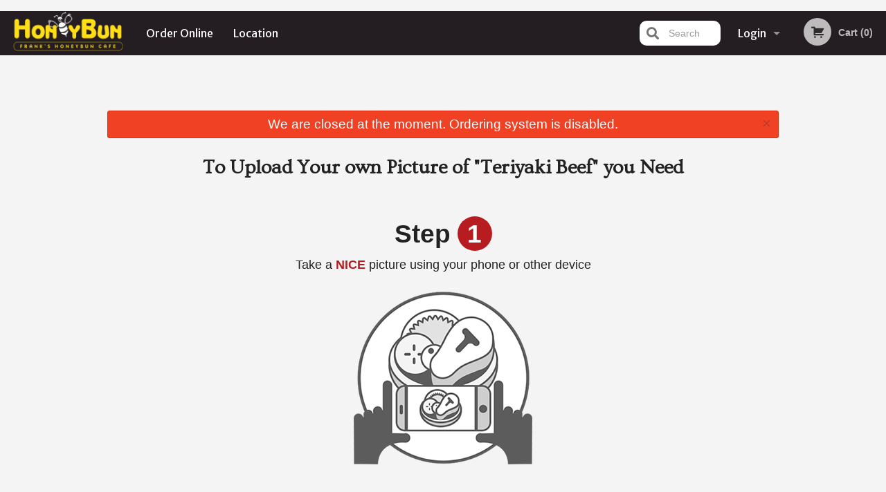

--- FILE ---
content_type: text/html; charset=UTF-8
request_url: https://frankshoneybuncafe.com/upload_photos/teriyaki-beef/
body_size: 6841
content:
<!DOCTYPE html>
<!--[if IE 9]><html class="lt-ie10" lang="en" > <![endif]--><html class="no-js" lang="en">
<head> <meta charset="utf-8"><script>(function(w,d,s,l,i){w[l]=w[l]||[];w[l].push({'gtm.start':
	new Date().getTime(),event:'gtm.js'});var f=d.getElementsByTagName(s)[0],
	j=d.createElement(s),dl=l!='dataLayer'?'&l='+l:'';j.async=true;j.src=
	'https://www.googletagmanager.com/gtm.js?id='+i+dl;f.parentNode.insertBefore(j,f);
	})(window,document,'script','dataLayer','GTM-K7QZ2VF');</script><meta name="viewport" content="width=device-width, minimum-scale=1, maximum-scale=1, initial-scale=1, user-scalable=no"> <meta name="description" content="Beef, fried bell peppers, and onions served with teriyaki sauce.. Order online for delivery or pick up at Frank's Honeybun Cafe. We serve traditional style breakfast and fusion Chinese food for lunch. Try our Omelette, Crispy Spring Rolls, or Frank's Wonton Soup. We are located at 605 Yates St, Victoria, BC."> <meta name="robots" content="all,index,follow"> <meta name="copyright" content="DI develop All rights reserved."> <title>Upload a photo for Teriyaki Beef | Frank's Honeybun Cafe </title> <link href="https://www.google.com/maps/place/Frank's+Honeybun+Cafe/@48.426444,-123.3692863,17z/data=!3m1!4b1!4m5!3m4!1s0x0:0x1f960122aab6fa89!8m2!3d48.426444!4d-123.3670976" rel="publisher"> <link id="favicon-link" rel="icon" href="https://cdn3.didevelop.com/public/logos/b81243e4b602a988ae140873a5c43c75.png" type="image/x-icon"> <link rel="shortcut icon" href="https://cdn3.didevelop.com/public/logos/b81243e4b602a988ae140873a5c43c75.png" type="image/x-icon"> <link id="main_css" rel="stylesheet" href="https://frankshoneybuncafe.com/css/themes/black_header_2_static_style.css?v=121649837892"><script src="//cdn.didevelop.com/js/vendor/modernizr.js"></script><script src="//ajax.googleapis.com/ajax/libs/jquery/2.2.2/jquery.min.js"></script><script src="//cdn.didevelop.com/js/foundation.min.js?v=7"></script><script src="//cdn.didevelop.com/js/jquery.raty.min.js"></script><script src="//cdn.didevelop.com/js/foundation-datepicker.min.js"></script><script src="//cdn.didevelop.com/js/foundation_datepicker_locales/foundation-datepicker.en.js"></script><script src="//cdn.didevelop.com/js/jquery.animateNumber.min.js"></script><script src="//code.jquery.com/ui/1.12.1/jquery-ui.min.js"></script><script src="//cdn.didevelop.com/js/jquery.ui.touch-punch.min.js"></script><script src="//cdn.jsdelivr.net/npm/slick-carousel@1.8.1/slick/slick.min.js"></script><script src="//cdn.didevelop.com/js/moment.js"></script><script src="//cdn.didevelop.com/js/common.min.js?v=2024-08-01"></script><script src="https://www.google.com/recaptcha/enterprise.js?render=6LfPTFIiAAAAAHwPeVP_ahfD9dFYAsySELKIu7Dd"></script><meta name="google-site-verification" content="8EP1CbsZ1DpCkRvAD8sfN9Nj0kVefxVFxMuHXd1pP-s">	<style>
		.grecaptcha-badge { visibility: hidden; }
	</style><script>
        window.baseUrl = `/`
    </script><style>
        #section_index .main-section .all_products.categories img {
            width: 100% !important;
        }
    </style> <style>
        .system-alert_wrap .close{
            color: #fff;
            font-size: 18px;
            opacity: unset;
            position: relative;
        }
        .system-alert_wrap .a {
            opacity: unset;
        }

        .system-alert_wrap .alert-box {
            margin-bottom: 0 !important;
        }
    </style> <style>
            .show_for_apps {
                display: none !important;
            }
            .show_for_ios {
                display: none !important;
            }
            .show_for_web {
                display: block !important;
            }
        </style> </head> <body id="section_upload_photos" class="											current_language_en" itemscope itemtype="http://schema.org/Restaurant" data-langlink=""> <noscript><iframe src="https://www.googletagmanager.com/ns.html?id=GTM-K7QZ2VF" height="0" width="0" style="display:none;visibility:hidden"></iframe></noscript><div class="inner-wrap"><img itemprop="logo" id="meta_logo" src="https://cdn3.didevelop.com/public/logos/aceac3309647b38c5a3a167b4bb76ca2.png" alt="Frank's Honeybun Cafe "> <meta itemprop="sameAs" content="https://www.google.com/maps/place/Frank's+Honeybun+Cafe/@48.426444,-123.3692863,17z/data=!3m1!4b1!4m5!3m4!1s0x0:0x1f960122aab6fa89!8m2!3d48.426444!4d-123.3670976"> <meta itemprop="priceRange" content="$$"> <meta itemprop="url" content="https://frankshoneybuncafe.com"> <meta itemprop="name" content="Frank's Honeybun Cafe "> <meta itemprop="legalName" content="Frank's Honeybun Cafe "> <meta itemprop="paymentAccepted" content="Cash, Credit/Debit in person, Credit / Debit Card Online"> <meta itemprop="telephone" content="250-383-3231"> <meta itemprop="servesCuisine" content="Breakfast, Chinese Cuisine"> <meta itemprop="menu" content="https://frankshoneybuncafe.com/menu/"> <meta itemprop="currenciesAccepted" content="CAD"><div itemprop="geo" itemscope itemtype="http://schema.org/GeoCoordinates"><meta itemprop="latitude" content="48.4264"> <meta itemprop="longitude" content="-123.367"></div><meta itemprop="openingHours" content="Mo 08:00-17:00"> <meta itemprop="openingHours" content="Tu 08:00-17:00"> <meta itemprop="openingHours" content="We 08:00-17:00"> <meta itemprop="openingHours" content="Th 08:00-17:00"> <meta itemprop="openingHours" content="Fr 08:00-17:00"> <meta itemprop="openingHours" content="Sa 09:00-17:00"> <meta itemprop="openingHours" content="Su 09:00-17:00"><div itemprop="potentialAction" itemscope itemtype="http://schema.org/OrderAction"><div itemprop="target" itemscope itemtype="http://schema.org/EntryPoint"><meta itemprop="url" content="https://frankshoneybuncafe.com"> <meta itemprop="actionPlatform" content="http://schema.org/DesktopWebPlatform"> <meta itemprop="actionPlatform" content="http://schema.org/MobileWebPlatform"> <meta itemprop="inLanguage" content="en"></div><meta itemprop="deliveryMethod" content="http://purl.org/goodrelations/v1#DeliveryModePickUp"></div><div class="sticky"><nav class="top-bar hide_for_ios_v2" data-topbar role="navigation"><ul class="title-area logo-wrapper"> <li class="name apps_header_logo"> <a class="" id="main_logo" target="_self" href="/"> <img id="logo-on-black-img" alt="Frank's Honeybun Cafe  logo" src="https://cdn3.didevelop.com/public/logos/148a808fb976b9e547cbc4a6b2baf67e.png?v=1649837892"> </a> </li> <li class="show-for-small-up hide-for-large-up" id="mobile_search_wrap"><div id="mobile_search"><button id="show_mobile_search" class="apps_header_search"> <i class="fa fa-search" aria-hidden="true"></i> </button> <form method="get" action="/search/"> <button type="submit" id="submit_mobile_search"> <i class="fa fa-search" aria-hidden="true"></i> </button> <button type="button" id="hide_mobile_search"> <i class="fas fa-times-circle" aria-hidden="true"></i> </button><div><input name="search" placeholder="Search" value="" id="search697ebfef15b6f" type="text"> <span class="form_note"></span></div></form></div></li> <li id="cart_link_mobile" class="show-for-small-up hide-for-large-up hide"> <a rel="nofollow" href="/cart/"> <i class="fa fa-shopping-cart"></i> ( <span id="total_cart_items--small" class="apps_link"> 0 </span> ) </a> </li> <li class="apps_header_nav toggle-topbar menu-icon"> <a href="#"> <span></span> </a> </li> </ul><div class="top-bar-section"><ul class="left"> <li class=""> <a class="apps_link" href="/"> Order Online </a> </li> <li class=""> <a class="apps_link" id="location_page_link" itemprop="hasMap" href="/location/"> Location </a> </li> </ul> <ul class="right"> <li class="hide-for-small-only hide-for-medium-only has-dropdown "> <a class="apps_link" href="/login/"> Login </a> <ul class="dropdown"> <li class=""> <a class="apps_link" href="/registration/"> Registration </a> </li> </ul> </li> <li class="hide-for-large-up "> <a class="apps_link" href="/login/"> Login </a> </li> <li class="hide-for-large-up "> <a class="apps_link" href="/registration/"> Registration </a> </li> <li class="divider"> <li class="has-form"> <a id="cart_qtty" class="button hidden apps_link" rel="nofollow" href="/cart/"> <i class="fi-shopping-cart"></i> Cart (<span id="total_cart_items" class="apps_link">0</span>) </a> <span id="empty_cart" class="button disabled  apps_link"> <i class="fi-shopping-cart"></i> Cart (0) </span> </li> </ul><div id="search"><div id="show_search"><i class="fa fa-search" aria-hidden="true"></i>&nbsp; &nbsp; &nbsp; &nbsp; Search</div><form itemprop="potentialAction" itemscope itemtype="http://schema.org/SearchAction" method="get" action="/search/"> <meta itemprop="target" content="https://frankshoneybuncafe.com/search/?search={search}"><div><input name="search" placeholder="Search" value="" id="search697ebfef15be0" type="text" itemprop="query-input" required="required"> <span class="form_note"></span></div><button type="submit" id="submit_search"> <i class="fa fa-search" aria-hidden="true"></i> </button> <button type="button" id="hide_search"> <i class="fa fa-times" aria-hidden="true"></i> Close </button> </form></div><i class="clear"></i></div></nav></div><span class="system-alert_wrap show_for_ios"> <span data-alert class="alert-box alert"><a href="#" class="close system-alert_wrap__error">We are closed at the moment. Ordering system is disabled.</a></span> </span><div class="main-section" role="main"><div class="row"><div class="large-12 
				columns main_content" data-equalizer-watch="main_content"><div data-alert class="alert-box alert radius show_for_web">We are closed at the moment. Ordering system is disabled.<a href="#" class="close">&times;</a></div><div class="row"><div class="small-12 text-center columns"><h1> To Upload Your own Picture of <b>"Teriyaki Beef"</b> you Need </h1> <h2> Step <span>1</span> </h2><p>Take a<span> NICE </span>picture using your phone or other device</p><img src="/img/take_a_picture_icon.png"></div><div class="small-12 medium-6 large-6 text-center columns"><h5> We <span>LOVE</span> photos like these <i class="fi-check" style="color: green;"> </i></h5> <img src="/img/good_picture1.png"><br><br><img src="/img/good_picture2.png"></div><div class="small-12 medium-6 large-6 text-center columns"><h5 class="text-center"> We <span>AVOID</span> photos like these <i class="fi-x" style="color: red;"> </i></h5> <img src="/img/bad_picture1.png"><br><br><img src="/img/bad_picture2.png"></div></div><div class="row"><div class="small-12 text-center columns"><h2> Step <span>2</span> </h2><p>Upload photo for<b> "Teriyaki Beef"</b></p><img src="/img/upload_icon.png"></div></div><div class="row"><form method="post" enctype="multipart/form-data" id="image_upload_form" class="medium-4 medium-centered columns"><div class="hide file"><input name="file" value="" id="hidden_file_input" type="file" accept=".jpg,.jpeg,.png,.pdf,.psd,.tif,.eps" required="required"> <span class="form_note"></span></div><div class="hidden"><input name="product_id" value="187510" id="product_id697ebfef15ca9" type="hidden"> <span class="form_note"></span></div><div><label for="credit_to697ebfef15ced">Credit to (Optional): <input name="credit_to" placeholder="James R or James Robson" value="" id="credit_to697ebfef15ced" type="text"></label> <span class="form_note"></span></div><button id="upload_photo" type="button">Upload</button> </form></div></div></div></div><a class="exit-off-canvas"></a></div><footer class="footer"><div class="row"><div class="small-12 medium-6 large-5 columns"><div class="footer_site_name"><h1> <a href="/" title="Order Online"> Frank's Honeybun Cafe </a> </h1><div id="footer_review" itemprop="aggregateRating" itemscope itemtype="http://schema.org/AggregateRating"><a href="/reviews/" title="Reviews of Frank" s honeybun cafe> <span itemprop="itemReviewed" itemscope itemtype="http://schema.org/Restaurant"> <meta itemprop="name" content="Frank's Honeybun Cafe "> <meta itemprop="image" content="https://cdn3.didevelop.com/public/logos/aceac3309647b38c5a3a167b4bb76ca2.png"> <meta itemprop="servesCuisine" content="Breakfast, Chinese Cuisine"> <meta itemprop="priceRange" content="$$"> <meta itemprop="telephone" content="250-383-3231"><div itemprop="address" itemscope itemtype="http://schema.org/PostalAddress"><meta itemprop="streetAddress" content=""> <meta itemprop="addressCountry" content=""> <meta itemprop="addressLocality" content=""></div></span> <i class="rate_star yellow fi-star"></i><i class="rate_star yellow fi-star"></i><i class="rate_star yellow fi-star"></i><i class="rate_star yellow fi-star"></i><i class="rate_star yellow fi-star"></i> <meta itemprop="ratingValue" content="5"> <span id="tot_reviews"> (<span itemprop="reviewCount">16</span> reviews) </span> </a></div><p id="serving_cusines">Serving: Breakfast, Chinese Cuisine</p></div><div id="footer_social_links" class="hide_for_webview"><a href="https://www.google.com/maps/place/Frank's+Honeybun+Cafe/@48.426444,-123.3692863,17z/data=!3m1!4b1!4m5!3m4!1s0x0:0x1f960122aab6fa89!8m2!3d48.426444!4d-123.3670976" rel="publisher" target="_blank"> <img src="//ssl.gstatic.com/images/icons/gplus-32.png" alt="Google+ icon"> </a></div><div id="report_problem" class="float_widget float_widget__bottom_r float_widget__bottom_r--stickies"><a data-reveal-id="report_dialog" class="hollow" data-tooltip title="Report a problem"><div class="report_problem_wrapper"><i class="fas fa-info-circle"></i><div>Report a problem</div></div></a></div><div id="report_dialog" class="reveal-modal small" data-reveal aria-labelledby="modalTitle" aria-hidden="true" role="dialog"><h3>Report a problem</h3><div class="row"><div class="columns"><form name="report_form" method="post" autocomplete="off"><div class="textarea"><label for="report_body">Description <span class="required">*</span> <textarea id="report_body" name="body" required maxlength="512" placeholder="Please, describe a problem here..." rows="5" autofocus></textarea> </label> <span class="form_note"></span></div><div class="text"><label for="email">Email/Phone number <input name="email" placeholder="e.g. example@mail.com" value="" id="email" type="text"></label> <span class="form_note"></span></div><div class="hidden"><input name="page_url" value="/upload_photos/teriyaki-beef/" id="page_url697ebfef15e8b" type="hidden"> <span class="form_note"></span></div><button id="submit_report" type="submit" class="button">Send report</button> </form><div id="report_result" class="dialog_result_container hide"><h1>The report has been successfully sent </h1></div></div></div><a id="report_problem_close" class="close-reveal-modal" aria-label="Close">&times;</a></div><script type="application/javascript">
                    $(function()
                    {
                        $("form[name=report_form]").submit(async function (e)
                        {
                            loader.load();
                            e.preventDefault();
                            var report = $("form[name=report_form]").serializeArray().reduce(function(report_value, { name, value })
                            {
                                return Object.assign(report_value, { [name]: value });
                            }, {});

                            report['g-recaptcha-response'] = await grecaptcha.enterprise.execute('6LfPTFIiAAAAAHwPeVP_ahfD9dFYAsySELKIu7Dd', {action: 'problem_report'});

                            $.post('?section=report_problem', report)
                                .done(function ()
                                {
                                    loader.stop();
                                    $("form[name=report_form]").hide();
                                    $("#report_result").show();
                                    setTimeout(function()
                                    {
                                        $("#report_result").hide();
                                        $("#report_problem_close").trigger('click');
                                        $("form[name=report_form]").show();
                                    }, 1800);
                                    setTimeout(function()
                                    {
                                        $("#report_body").val('');
                                        $("#email").val('');
                                    }, 400);

                                    setTimeout(function()
                                    {
                                        $("#report_problem_close").trigger('click');
                                    }, 1700);

                                    setTimeout(function()
                                    {
                                        $("#report_result").hide();
                                        $("form[name=report_form]").show();
                                    }, 2200);
                                });
                        });

                        // workaround, because the textarea input field is rendered in a modal window
                        $("#report_problem").click(function()
                        {
                            setTimeout(function()
                            {
                                $("#report_body").focus();
                            }, 400);
                        });
                    })
                </script><style>
                    #report_problem {
                        position: initial;
                        margin: 0;
                        background: none;
                        margin-top: 10px;
                    }
                    .report_problem_wrapper {
                        padding: 0!important;
                    }
                </style></div><div class="small-12 medium-6 large-4 columns links"><h1 class="show_for_web"> Navigation </h1><div class="row show_for_web"><div class="column medium-6"><a href="/menu/">Menu</a> <a href="/">Order Online</a> <a href="/location/">Location</a></div><div class="column medium-6"><a href="/reviews/">Reviews</a> <a href="/terms_and_conditions/">Terms and Conditions</a> <a href="/privacy_policy/">Privacy Policy</a></div></div></div><div class="small-12 medium-6 large-3 columns address" itemprop="address" itemscope itemtype="http://schema.org/PostalAddress"><h1> Address </h1> <a class="hide_for_ios" href="/location/"> <span itemprop="streetAddress">605 Yates St, Victoria, BC</span> <span itemprop="addressRegion">Canada</span> <span itemprop="postalCode">V8W1L2</span> </a> <meta itemprop="addressCountry" content="Canada"> <meta itemprop="addressLocality" content="Canada"> <a href="tel:2503833231"> Tel: <span itemprop="telephone">250-383-3231</span> </a></div></div><br><div class="row"><div class="small-12 columns copywrite">Copyright &copy; 2026, all rights reserved<br><div class="hide_for_webview">Frank's Honeybun Cafe</div><br><div>This site is protected by reCAPTCHA and the Google</div><div><a href="https://policies.google.com/privacy">Privacy Policy</a> and <a href="https://policies.google.com/terms">Terms of Service</a>&nbsp;apply.</div></div></div></footer><span id="website_created_by_didevelop"></span><div id="js_messages" style="display:none">{"email_already_registered":"This email is already registered","cant_find_location":"Could not find your location","invalid_email":"Email is not valid","invalid_phone":"Phone is not valid","password_too_small":"Password is less than 6 characters","required":"Required","no_results":"No results found","geocode_failure":"Geocoder failed due to:","delivery_zone":"Delivery Zone","phone":"Phone:","max_ingredients":"Maximum number of ingredients is:","currency_sign":"$","currency_sign2":"","you_just_saved":"YOU JUST SAVED","coupon_used":"Coupon used:","available_options_msg":"Available only for ","not_available_options_msg":"Not available for ","price_title_for_free":"FREE","placeholder_product_item_image":"grey_fork_and_knife"}</div><script type="text/javascript">
    $(function(){
      
		
    	$('#upload_photo').click(function(){
			$('#hidden_file_input').click();
		})

		$("input[type='file']").change(function (e) {

		 var fileExtension = ['jpg', 'jpeg', 'png', 'pdf', 'psd', 'tif', 'eps'];
	        if ($(this).val().split('.').pop().toLowerCase() && $.inArray($(this).val().split('.').pop().toLowerCase(), fileExtension) == -1) 
	        {
	          	$(this).val('');
	            alert('Only formats are allowed: ' + fileExtension.join(', '));
	        }
	        else
	        {
	        	loader.load();
	        	$('#image_upload_form').submit();
	        }
	    });
	 
	
	$(document).ready(function(){

		setTimeout(function(){ 
			footerAlign();
			$(document).foundation('equalizer', 'reflow');
		}, 300);

		$(document).foundation({
			equalizer : {
			  // Specify if Equalizer should make elements equal height once they become stacked.
			  equalize_on_stack: true,
			  after_height_change: function(){
					
					footerAlign();
			   }
			}
		});
	});

   	$( window ).resize(function() {
		footerAlign();
	});
	$('.breadcrumbs').scrollLeft(999999);
	
	ajaxSearch.activate();
    });
  </script><div id="loading"></div><div id="hard_load">Loading... Please wait.</div><script async src="https://pagead2.googlesyndication.com/pagead/js/adsbygoogle.js?client=ca-pub-4623080555139108" crossorigin="anonymous"></script><script>
        $(document).ready(function(){
            
           try {

               var $analyticsOff = $('.adsbygoogle:hidden');
               var $analyticsOn = $('.adsbygoogle:visible');

               $analyticsOff.each(function() {
                   $(this).remove();
               });
               $analyticsOn.each(function() {
                   (adsbygoogle = window.adsbygoogle || []).push({});
               });
               
               var observeTries = 0;
               var observerInterval = setInterval(function () {
                   var adsByGoogleEl = document.querySelector('.adsbygoogle');

                   if (observeTries > 4) {
                       clearInterval(observerInterval);
                       return;
                   }

                   if (!adsByGoogleEl) {
                       observeTries++;
                       return;
                   }

                   var adsByGoogleObserver = new MutationObserver(function (mutations) {
                       const ads = $(mutations[0].target);

                       if (ads.attr("data-ad-status") === 'unfilled') {
                           $('.adsbygoogle-wrapper').remove();
                       }
                   });

                   adsByGoogleObserver.observe(adsByGoogleEl, {
                       attributes: true,
                       attributeFilter: ['data-ad-status']
                   });

                   clearInterval(observerInterval);
               }, 2000)
           } catch (e) {
               
           }


        });
    </script></body>
</html>

<!--T: 0.012305974960327 -->
<!--M: 2 -->

--- FILE ---
content_type: text/html; charset=utf-8
request_url: https://www.google.com/recaptcha/enterprise/anchor?ar=1&k=6LfPTFIiAAAAAHwPeVP_ahfD9dFYAsySELKIu7Dd&co=aHR0cHM6Ly9mcmFua3Nob25leWJ1bmNhZmUuY29tOjQ0Mw..&hl=en&v=N67nZn4AqZkNcbeMu4prBgzg&size=invisible&anchor-ms=20000&execute-ms=30000&cb=myqngb90ho6
body_size: 48557
content:
<!DOCTYPE HTML><html dir="ltr" lang="en"><head><meta http-equiv="Content-Type" content="text/html; charset=UTF-8">
<meta http-equiv="X-UA-Compatible" content="IE=edge">
<title>reCAPTCHA</title>
<style type="text/css">
/* cyrillic-ext */
@font-face {
  font-family: 'Roboto';
  font-style: normal;
  font-weight: 400;
  font-stretch: 100%;
  src: url(//fonts.gstatic.com/s/roboto/v48/KFO7CnqEu92Fr1ME7kSn66aGLdTylUAMa3GUBHMdazTgWw.woff2) format('woff2');
  unicode-range: U+0460-052F, U+1C80-1C8A, U+20B4, U+2DE0-2DFF, U+A640-A69F, U+FE2E-FE2F;
}
/* cyrillic */
@font-face {
  font-family: 'Roboto';
  font-style: normal;
  font-weight: 400;
  font-stretch: 100%;
  src: url(//fonts.gstatic.com/s/roboto/v48/KFO7CnqEu92Fr1ME7kSn66aGLdTylUAMa3iUBHMdazTgWw.woff2) format('woff2');
  unicode-range: U+0301, U+0400-045F, U+0490-0491, U+04B0-04B1, U+2116;
}
/* greek-ext */
@font-face {
  font-family: 'Roboto';
  font-style: normal;
  font-weight: 400;
  font-stretch: 100%;
  src: url(//fonts.gstatic.com/s/roboto/v48/KFO7CnqEu92Fr1ME7kSn66aGLdTylUAMa3CUBHMdazTgWw.woff2) format('woff2');
  unicode-range: U+1F00-1FFF;
}
/* greek */
@font-face {
  font-family: 'Roboto';
  font-style: normal;
  font-weight: 400;
  font-stretch: 100%;
  src: url(//fonts.gstatic.com/s/roboto/v48/KFO7CnqEu92Fr1ME7kSn66aGLdTylUAMa3-UBHMdazTgWw.woff2) format('woff2');
  unicode-range: U+0370-0377, U+037A-037F, U+0384-038A, U+038C, U+038E-03A1, U+03A3-03FF;
}
/* math */
@font-face {
  font-family: 'Roboto';
  font-style: normal;
  font-weight: 400;
  font-stretch: 100%;
  src: url(//fonts.gstatic.com/s/roboto/v48/KFO7CnqEu92Fr1ME7kSn66aGLdTylUAMawCUBHMdazTgWw.woff2) format('woff2');
  unicode-range: U+0302-0303, U+0305, U+0307-0308, U+0310, U+0312, U+0315, U+031A, U+0326-0327, U+032C, U+032F-0330, U+0332-0333, U+0338, U+033A, U+0346, U+034D, U+0391-03A1, U+03A3-03A9, U+03B1-03C9, U+03D1, U+03D5-03D6, U+03F0-03F1, U+03F4-03F5, U+2016-2017, U+2034-2038, U+203C, U+2040, U+2043, U+2047, U+2050, U+2057, U+205F, U+2070-2071, U+2074-208E, U+2090-209C, U+20D0-20DC, U+20E1, U+20E5-20EF, U+2100-2112, U+2114-2115, U+2117-2121, U+2123-214F, U+2190, U+2192, U+2194-21AE, U+21B0-21E5, U+21F1-21F2, U+21F4-2211, U+2213-2214, U+2216-22FF, U+2308-230B, U+2310, U+2319, U+231C-2321, U+2336-237A, U+237C, U+2395, U+239B-23B7, U+23D0, U+23DC-23E1, U+2474-2475, U+25AF, U+25B3, U+25B7, U+25BD, U+25C1, U+25CA, U+25CC, U+25FB, U+266D-266F, U+27C0-27FF, U+2900-2AFF, U+2B0E-2B11, U+2B30-2B4C, U+2BFE, U+3030, U+FF5B, U+FF5D, U+1D400-1D7FF, U+1EE00-1EEFF;
}
/* symbols */
@font-face {
  font-family: 'Roboto';
  font-style: normal;
  font-weight: 400;
  font-stretch: 100%;
  src: url(//fonts.gstatic.com/s/roboto/v48/KFO7CnqEu92Fr1ME7kSn66aGLdTylUAMaxKUBHMdazTgWw.woff2) format('woff2');
  unicode-range: U+0001-000C, U+000E-001F, U+007F-009F, U+20DD-20E0, U+20E2-20E4, U+2150-218F, U+2190, U+2192, U+2194-2199, U+21AF, U+21E6-21F0, U+21F3, U+2218-2219, U+2299, U+22C4-22C6, U+2300-243F, U+2440-244A, U+2460-24FF, U+25A0-27BF, U+2800-28FF, U+2921-2922, U+2981, U+29BF, U+29EB, U+2B00-2BFF, U+4DC0-4DFF, U+FFF9-FFFB, U+10140-1018E, U+10190-1019C, U+101A0, U+101D0-101FD, U+102E0-102FB, U+10E60-10E7E, U+1D2C0-1D2D3, U+1D2E0-1D37F, U+1F000-1F0FF, U+1F100-1F1AD, U+1F1E6-1F1FF, U+1F30D-1F30F, U+1F315, U+1F31C, U+1F31E, U+1F320-1F32C, U+1F336, U+1F378, U+1F37D, U+1F382, U+1F393-1F39F, U+1F3A7-1F3A8, U+1F3AC-1F3AF, U+1F3C2, U+1F3C4-1F3C6, U+1F3CA-1F3CE, U+1F3D4-1F3E0, U+1F3ED, U+1F3F1-1F3F3, U+1F3F5-1F3F7, U+1F408, U+1F415, U+1F41F, U+1F426, U+1F43F, U+1F441-1F442, U+1F444, U+1F446-1F449, U+1F44C-1F44E, U+1F453, U+1F46A, U+1F47D, U+1F4A3, U+1F4B0, U+1F4B3, U+1F4B9, U+1F4BB, U+1F4BF, U+1F4C8-1F4CB, U+1F4D6, U+1F4DA, U+1F4DF, U+1F4E3-1F4E6, U+1F4EA-1F4ED, U+1F4F7, U+1F4F9-1F4FB, U+1F4FD-1F4FE, U+1F503, U+1F507-1F50B, U+1F50D, U+1F512-1F513, U+1F53E-1F54A, U+1F54F-1F5FA, U+1F610, U+1F650-1F67F, U+1F687, U+1F68D, U+1F691, U+1F694, U+1F698, U+1F6AD, U+1F6B2, U+1F6B9-1F6BA, U+1F6BC, U+1F6C6-1F6CF, U+1F6D3-1F6D7, U+1F6E0-1F6EA, U+1F6F0-1F6F3, U+1F6F7-1F6FC, U+1F700-1F7FF, U+1F800-1F80B, U+1F810-1F847, U+1F850-1F859, U+1F860-1F887, U+1F890-1F8AD, U+1F8B0-1F8BB, U+1F8C0-1F8C1, U+1F900-1F90B, U+1F93B, U+1F946, U+1F984, U+1F996, U+1F9E9, U+1FA00-1FA6F, U+1FA70-1FA7C, U+1FA80-1FA89, U+1FA8F-1FAC6, U+1FACE-1FADC, U+1FADF-1FAE9, U+1FAF0-1FAF8, U+1FB00-1FBFF;
}
/* vietnamese */
@font-face {
  font-family: 'Roboto';
  font-style: normal;
  font-weight: 400;
  font-stretch: 100%;
  src: url(//fonts.gstatic.com/s/roboto/v48/KFO7CnqEu92Fr1ME7kSn66aGLdTylUAMa3OUBHMdazTgWw.woff2) format('woff2');
  unicode-range: U+0102-0103, U+0110-0111, U+0128-0129, U+0168-0169, U+01A0-01A1, U+01AF-01B0, U+0300-0301, U+0303-0304, U+0308-0309, U+0323, U+0329, U+1EA0-1EF9, U+20AB;
}
/* latin-ext */
@font-face {
  font-family: 'Roboto';
  font-style: normal;
  font-weight: 400;
  font-stretch: 100%;
  src: url(//fonts.gstatic.com/s/roboto/v48/KFO7CnqEu92Fr1ME7kSn66aGLdTylUAMa3KUBHMdazTgWw.woff2) format('woff2');
  unicode-range: U+0100-02BA, U+02BD-02C5, U+02C7-02CC, U+02CE-02D7, U+02DD-02FF, U+0304, U+0308, U+0329, U+1D00-1DBF, U+1E00-1E9F, U+1EF2-1EFF, U+2020, U+20A0-20AB, U+20AD-20C0, U+2113, U+2C60-2C7F, U+A720-A7FF;
}
/* latin */
@font-face {
  font-family: 'Roboto';
  font-style: normal;
  font-weight: 400;
  font-stretch: 100%;
  src: url(//fonts.gstatic.com/s/roboto/v48/KFO7CnqEu92Fr1ME7kSn66aGLdTylUAMa3yUBHMdazQ.woff2) format('woff2');
  unicode-range: U+0000-00FF, U+0131, U+0152-0153, U+02BB-02BC, U+02C6, U+02DA, U+02DC, U+0304, U+0308, U+0329, U+2000-206F, U+20AC, U+2122, U+2191, U+2193, U+2212, U+2215, U+FEFF, U+FFFD;
}
/* cyrillic-ext */
@font-face {
  font-family: 'Roboto';
  font-style: normal;
  font-weight: 500;
  font-stretch: 100%;
  src: url(//fonts.gstatic.com/s/roboto/v48/KFO7CnqEu92Fr1ME7kSn66aGLdTylUAMa3GUBHMdazTgWw.woff2) format('woff2');
  unicode-range: U+0460-052F, U+1C80-1C8A, U+20B4, U+2DE0-2DFF, U+A640-A69F, U+FE2E-FE2F;
}
/* cyrillic */
@font-face {
  font-family: 'Roboto';
  font-style: normal;
  font-weight: 500;
  font-stretch: 100%;
  src: url(//fonts.gstatic.com/s/roboto/v48/KFO7CnqEu92Fr1ME7kSn66aGLdTylUAMa3iUBHMdazTgWw.woff2) format('woff2');
  unicode-range: U+0301, U+0400-045F, U+0490-0491, U+04B0-04B1, U+2116;
}
/* greek-ext */
@font-face {
  font-family: 'Roboto';
  font-style: normal;
  font-weight: 500;
  font-stretch: 100%;
  src: url(//fonts.gstatic.com/s/roboto/v48/KFO7CnqEu92Fr1ME7kSn66aGLdTylUAMa3CUBHMdazTgWw.woff2) format('woff2');
  unicode-range: U+1F00-1FFF;
}
/* greek */
@font-face {
  font-family: 'Roboto';
  font-style: normal;
  font-weight: 500;
  font-stretch: 100%;
  src: url(//fonts.gstatic.com/s/roboto/v48/KFO7CnqEu92Fr1ME7kSn66aGLdTylUAMa3-UBHMdazTgWw.woff2) format('woff2');
  unicode-range: U+0370-0377, U+037A-037F, U+0384-038A, U+038C, U+038E-03A1, U+03A3-03FF;
}
/* math */
@font-face {
  font-family: 'Roboto';
  font-style: normal;
  font-weight: 500;
  font-stretch: 100%;
  src: url(//fonts.gstatic.com/s/roboto/v48/KFO7CnqEu92Fr1ME7kSn66aGLdTylUAMawCUBHMdazTgWw.woff2) format('woff2');
  unicode-range: U+0302-0303, U+0305, U+0307-0308, U+0310, U+0312, U+0315, U+031A, U+0326-0327, U+032C, U+032F-0330, U+0332-0333, U+0338, U+033A, U+0346, U+034D, U+0391-03A1, U+03A3-03A9, U+03B1-03C9, U+03D1, U+03D5-03D6, U+03F0-03F1, U+03F4-03F5, U+2016-2017, U+2034-2038, U+203C, U+2040, U+2043, U+2047, U+2050, U+2057, U+205F, U+2070-2071, U+2074-208E, U+2090-209C, U+20D0-20DC, U+20E1, U+20E5-20EF, U+2100-2112, U+2114-2115, U+2117-2121, U+2123-214F, U+2190, U+2192, U+2194-21AE, U+21B0-21E5, U+21F1-21F2, U+21F4-2211, U+2213-2214, U+2216-22FF, U+2308-230B, U+2310, U+2319, U+231C-2321, U+2336-237A, U+237C, U+2395, U+239B-23B7, U+23D0, U+23DC-23E1, U+2474-2475, U+25AF, U+25B3, U+25B7, U+25BD, U+25C1, U+25CA, U+25CC, U+25FB, U+266D-266F, U+27C0-27FF, U+2900-2AFF, U+2B0E-2B11, U+2B30-2B4C, U+2BFE, U+3030, U+FF5B, U+FF5D, U+1D400-1D7FF, U+1EE00-1EEFF;
}
/* symbols */
@font-face {
  font-family: 'Roboto';
  font-style: normal;
  font-weight: 500;
  font-stretch: 100%;
  src: url(//fonts.gstatic.com/s/roboto/v48/KFO7CnqEu92Fr1ME7kSn66aGLdTylUAMaxKUBHMdazTgWw.woff2) format('woff2');
  unicode-range: U+0001-000C, U+000E-001F, U+007F-009F, U+20DD-20E0, U+20E2-20E4, U+2150-218F, U+2190, U+2192, U+2194-2199, U+21AF, U+21E6-21F0, U+21F3, U+2218-2219, U+2299, U+22C4-22C6, U+2300-243F, U+2440-244A, U+2460-24FF, U+25A0-27BF, U+2800-28FF, U+2921-2922, U+2981, U+29BF, U+29EB, U+2B00-2BFF, U+4DC0-4DFF, U+FFF9-FFFB, U+10140-1018E, U+10190-1019C, U+101A0, U+101D0-101FD, U+102E0-102FB, U+10E60-10E7E, U+1D2C0-1D2D3, U+1D2E0-1D37F, U+1F000-1F0FF, U+1F100-1F1AD, U+1F1E6-1F1FF, U+1F30D-1F30F, U+1F315, U+1F31C, U+1F31E, U+1F320-1F32C, U+1F336, U+1F378, U+1F37D, U+1F382, U+1F393-1F39F, U+1F3A7-1F3A8, U+1F3AC-1F3AF, U+1F3C2, U+1F3C4-1F3C6, U+1F3CA-1F3CE, U+1F3D4-1F3E0, U+1F3ED, U+1F3F1-1F3F3, U+1F3F5-1F3F7, U+1F408, U+1F415, U+1F41F, U+1F426, U+1F43F, U+1F441-1F442, U+1F444, U+1F446-1F449, U+1F44C-1F44E, U+1F453, U+1F46A, U+1F47D, U+1F4A3, U+1F4B0, U+1F4B3, U+1F4B9, U+1F4BB, U+1F4BF, U+1F4C8-1F4CB, U+1F4D6, U+1F4DA, U+1F4DF, U+1F4E3-1F4E6, U+1F4EA-1F4ED, U+1F4F7, U+1F4F9-1F4FB, U+1F4FD-1F4FE, U+1F503, U+1F507-1F50B, U+1F50D, U+1F512-1F513, U+1F53E-1F54A, U+1F54F-1F5FA, U+1F610, U+1F650-1F67F, U+1F687, U+1F68D, U+1F691, U+1F694, U+1F698, U+1F6AD, U+1F6B2, U+1F6B9-1F6BA, U+1F6BC, U+1F6C6-1F6CF, U+1F6D3-1F6D7, U+1F6E0-1F6EA, U+1F6F0-1F6F3, U+1F6F7-1F6FC, U+1F700-1F7FF, U+1F800-1F80B, U+1F810-1F847, U+1F850-1F859, U+1F860-1F887, U+1F890-1F8AD, U+1F8B0-1F8BB, U+1F8C0-1F8C1, U+1F900-1F90B, U+1F93B, U+1F946, U+1F984, U+1F996, U+1F9E9, U+1FA00-1FA6F, U+1FA70-1FA7C, U+1FA80-1FA89, U+1FA8F-1FAC6, U+1FACE-1FADC, U+1FADF-1FAE9, U+1FAF0-1FAF8, U+1FB00-1FBFF;
}
/* vietnamese */
@font-face {
  font-family: 'Roboto';
  font-style: normal;
  font-weight: 500;
  font-stretch: 100%;
  src: url(//fonts.gstatic.com/s/roboto/v48/KFO7CnqEu92Fr1ME7kSn66aGLdTylUAMa3OUBHMdazTgWw.woff2) format('woff2');
  unicode-range: U+0102-0103, U+0110-0111, U+0128-0129, U+0168-0169, U+01A0-01A1, U+01AF-01B0, U+0300-0301, U+0303-0304, U+0308-0309, U+0323, U+0329, U+1EA0-1EF9, U+20AB;
}
/* latin-ext */
@font-face {
  font-family: 'Roboto';
  font-style: normal;
  font-weight: 500;
  font-stretch: 100%;
  src: url(//fonts.gstatic.com/s/roboto/v48/KFO7CnqEu92Fr1ME7kSn66aGLdTylUAMa3KUBHMdazTgWw.woff2) format('woff2');
  unicode-range: U+0100-02BA, U+02BD-02C5, U+02C7-02CC, U+02CE-02D7, U+02DD-02FF, U+0304, U+0308, U+0329, U+1D00-1DBF, U+1E00-1E9F, U+1EF2-1EFF, U+2020, U+20A0-20AB, U+20AD-20C0, U+2113, U+2C60-2C7F, U+A720-A7FF;
}
/* latin */
@font-face {
  font-family: 'Roboto';
  font-style: normal;
  font-weight: 500;
  font-stretch: 100%;
  src: url(//fonts.gstatic.com/s/roboto/v48/KFO7CnqEu92Fr1ME7kSn66aGLdTylUAMa3yUBHMdazQ.woff2) format('woff2');
  unicode-range: U+0000-00FF, U+0131, U+0152-0153, U+02BB-02BC, U+02C6, U+02DA, U+02DC, U+0304, U+0308, U+0329, U+2000-206F, U+20AC, U+2122, U+2191, U+2193, U+2212, U+2215, U+FEFF, U+FFFD;
}
/* cyrillic-ext */
@font-face {
  font-family: 'Roboto';
  font-style: normal;
  font-weight: 900;
  font-stretch: 100%;
  src: url(//fonts.gstatic.com/s/roboto/v48/KFO7CnqEu92Fr1ME7kSn66aGLdTylUAMa3GUBHMdazTgWw.woff2) format('woff2');
  unicode-range: U+0460-052F, U+1C80-1C8A, U+20B4, U+2DE0-2DFF, U+A640-A69F, U+FE2E-FE2F;
}
/* cyrillic */
@font-face {
  font-family: 'Roboto';
  font-style: normal;
  font-weight: 900;
  font-stretch: 100%;
  src: url(//fonts.gstatic.com/s/roboto/v48/KFO7CnqEu92Fr1ME7kSn66aGLdTylUAMa3iUBHMdazTgWw.woff2) format('woff2');
  unicode-range: U+0301, U+0400-045F, U+0490-0491, U+04B0-04B1, U+2116;
}
/* greek-ext */
@font-face {
  font-family: 'Roboto';
  font-style: normal;
  font-weight: 900;
  font-stretch: 100%;
  src: url(//fonts.gstatic.com/s/roboto/v48/KFO7CnqEu92Fr1ME7kSn66aGLdTylUAMa3CUBHMdazTgWw.woff2) format('woff2');
  unicode-range: U+1F00-1FFF;
}
/* greek */
@font-face {
  font-family: 'Roboto';
  font-style: normal;
  font-weight: 900;
  font-stretch: 100%;
  src: url(//fonts.gstatic.com/s/roboto/v48/KFO7CnqEu92Fr1ME7kSn66aGLdTylUAMa3-UBHMdazTgWw.woff2) format('woff2');
  unicode-range: U+0370-0377, U+037A-037F, U+0384-038A, U+038C, U+038E-03A1, U+03A3-03FF;
}
/* math */
@font-face {
  font-family: 'Roboto';
  font-style: normal;
  font-weight: 900;
  font-stretch: 100%;
  src: url(//fonts.gstatic.com/s/roboto/v48/KFO7CnqEu92Fr1ME7kSn66aGLdTylUAMawCUBHMdazTgWw.woff2) format('woff2');
  unicode-range: U+0302-0303, U+0305, U+0307-0308, U+0310, U+0312, U+0315, U+031A, U+0326-0327, U+032C, U+032F-0330, U+0332-0333, U+0338, U+033A, U+0346, U+034D, U+0391-03A1, U+03A3-03A9, U+03B1-03C9, U+03D1, U+03D5-03D6, U+03F0-03F1, U+03F4-03F5, U+2016-2017, U+2034-2038, U+203C, U+2040, U+2043, U+2047, U+2050, U+2057, U+205F, U+2070-2071, U+2074-208E, U+2090-209C, U+20D0-20DC, U+20E1, U+20E5-20EF, U+2100-2112, U+2114-2115, U+2117-2121, U+2123-214F, U+2190, U+2192, U+2194-21AE, U+21B0-21E5, U+21F1-21F2, U+21F4-2211, U+2213-2214, U+2216-22FF, U+2308-230B, U+2310, U+2319, U+231C-2321, U+2336-237A, U+237C, U+2395, U+239B-23B7, U+23D0, U+23DC-23E1, U+2474-2475, U+25AF, U+25B3, U+25B7, U+25BD, U+25C1, U+25CA, U+25CC, U+25FB, U+266D-266F, U+27C0-27FF, U+2900-2AFF, U+2B0E-2B11, U+2B30-2B4C, U+2BFE, U+3030, U+FF5B, U+FF5D, U+1D400-1D7FF, U+1EE00-1EEFF;
}
/* symbols */
@font-face {
  font-family: 'Roboto';
  font-style: normal;
  font-weight: 900;
  font-stretch: 100%;
  src: url(//fonts.gstatic.com/s/roboto/v48/KFO7CnqEu92Fr1ME7kSn66aGLdTylUAMaxKUBHMdazTgWw.woff2) format('woff2');
  unicode-range: U+0001-000C, U+000E-001F, U+007F-009F, U+20DD-20E0, U+20E2-20E4, U+2150-218F, U+2190, U+2192, U+2194-2199, U+21AF, U+21E6-21F0, U+21F3, U+2218-2219, U+2299, U+22C4-22C6, U+2300-243F, U+2440-244A, U+2460-24FF, U+25A0-27BF, U+2800-28FF, U+2921-2922, U+2981, U+29BF, U+29EB, U+2B00-2BFF, U+4DC0-4DFF, U+FFF9-FFFB, U+10140-1018E, U+10190-1019C, U+101A0, U+101D0-101FD, U+102E0-102FB, U+10E60-10E7E, U+1D2C0-1D2D3, U+1D2E0-1D37F, U+1F000-1F0FF, U+1F100-1F1AD, U+1F1E6-1F1FF, U+1F30D-1F30F, U+1F315, U+1F31C, U+1F31E, U+1F320-1F32C, U+1F336, U+1F378, U+1F37D, U+1F382, U+1F393-1F39F, U+1F3A7-1F3A8, U+1F3AC-1F3AF, U+1F3C2, U+1F3C4-1F3C6, U+1F3CA-1F3CE, U+1F3D4-1F3E0, U+1F3ED, U+1F3F1-1F3F3, U+1F3F5-1F3F7, U+1F408, U+1F415, U+1F41F, U+1F426, U+1F43F, U+1F441-1F442, U+1F444, U+1F446-1F449, U+1F44C-1F44E, U+1F453, U+1F46A, U+1F47D, U+1F4A3, U+1F4B0, U+1F4B3, U+1F4B9, U+1F4BB, U+1F4BF, U+1F4C8-1F4CB, U+1F4D6, U+1F4DA, U+1F4DF, U+1F4E3-1F4E6, U+1F4EA-1F4ED, U+1F4F7, U+1F4F9-1F4FB, U+1F4FD-1F4FE, U+1F503, U+1F507-1F50B, U+1F50D, U+1F512-1F513, U+1F53E-1F54A, U+1F54F-1F5FA, U+1F610, U+1F650-1F67F, U+1F687, U+1F68D, U+1F691, U+1F694, U+1F698, U+1F6AD, U+1F6B2, U+1F6B9-1F6BA, U+1F6BC, U+1F6C6-1F6CF, U+1F6D3-1F6D7, U+1F6E0-1F6EA, U+1F6F0-1F6F3, U+1F6F7-1F6FC, U+1F700-1F7FF, U+1F800-1F80B, U+1F810-1F847, U+1F850-1F859, U+1F860-1F887, U+1F890-1F8AD, U+1F8B0-1F8BB, U+1F8C0-1F8C1, U+1F900-1F90B, U+1F93B, U+1F946, U+1F984, U+1F996, U+1F9E9, U+1FA00-1FA6F, U+1FA70-1FA7C, U+1FA80-1FA89, U+1FA8F-1FAC6, U+1FACE-1FADC, U+1FADF-1FAE9, U+1FAF0-1FAF8, U+1FB00-1FBFF;
}
/* vietnamese */
@font-face {
  font-family: 'Roboto';
  font-style: normal;
  font-weight: 900;
  font-stretch: 100%;
  src: url(//fonts.gstatic.com/s/roboto/v48/KFO7CnqEu92Fr1ME7kSn66aGLdTylUAMa3OUBHMdazTgWw.woff2) format('woff2');
  unicode-range: U+0102-0103, U+0110-0111, U+0128-0129, U+0168-0169, U+01A0-01A1, U+01AF-01B0, U+0300-0301, U+0303-0304, U+0308-0309, U+0323, U+0329, U+1EA0-1EF9, U+20AB;
}
/* latin-ext */
@font-face {
  font-family: 'Roboto';
  font-style: normal;
  font-weight: 900;
  font-stretch: 100%;
  src: url(//fonts.gstatic.com/s/roboto/v48/KFO7CnqEu92Fr1ME7kSn66aGLdTylUAMa3KUBHMdazTgWw.woff2) format('woff2');
  unicode-range: U+0100-02BA, U+02BD-02C5, U+02C7-02CC, U+02CE-02D7, U+02DD-02FF, U+0304, U+0308, U+0329, U+1D00-1DBF, U+1E00-1E9F, U+1EF2-1EFF, U+2020, U+20A0-20AB, U+20AD-20C0, U+2113, U+2C60-2C7F, U+A720-A7FF;
}
/* latin */
@font-face {
  font-family: 'Roboto';
  font-style: normal;
  font-weight: 900;
  font-stretch: 100%;
  src: url(//fonts.gstatic.com/s/roboto/v48/KFO7CnqEu92Fr1ME7kSn66aGLdTylUAMa3yUBHMdazQ.woff2) format('woff2');
  unicode-range: U+0000-00FF, U+0131, U+0152-0153, U+02BB-02BC, U+02C6, U+02DA, U+02DC, U+0304, U+0308, U+0329, U+2000-206F, U+20AC, U+2122, U+2191, U+2193, U+2212, U+2215, U+FEFF, U+FFFD;
}

</style>
<link rel="stylesheet" type="text/css" href="https://www.gstatic.com/recaptcha/releases/N67nZn4AqZkNcbeMu4prBgzg/styles__ltr.css">
<script nonce="seQsL3o1IKl5OrlgGfSDTQ" type="text/javascript">window['__recaptcha_api'] = 'https://www.google.com/recaptcha/enterprise/';</script>
<script type="text/javascript" src="https://www.gstatic.com/recaptcha/releases/N67nZn4AqZkNcbeMu4prBgzg/recaptcha__en.js" nonce="seQsL3o1IKl5OrlgGfSDTQ">
      
    </script></head>
<body><div id="rc-anchor-alert" class="rc-anchor-alert"></div>
<input type="hidden" id="recaptcha-token" value="[base64]">
<script type="text/javascript" nonce="seQsL3o1IKl5OrlgGfSDTQ">
      recaptcha.anchor.Main.init("[\x22ainput\x22,[\x22bgdata\x22,\x22\x22,\[base64]/[base64]/[base64]/[base64]/[base64]/[base64]/KGcoTywyNTMsTy5PKSxVRyhPLEMpKTpnKE8sMjUzLEMpLE8pKSxsKSksTykpfSxieT1mdW5jdGlvbihDLE8sdSxsKXtmb3IobD0odT1SKEMpLDApO08+MDtPLS0pbD1sPDw4fFooQyk7ZyhDLHUsbCl9LFVHPWZ1bmN0aW9uKEMsTyl7Qy5pLmxlbmd0aD4xMDQ/[base64]/[base64]/[base64]/[base64]/[base64]/[base64]/[base64]\\u003d\x22,\[base64]\x22,\x22AcOiJzAcCGUnXsOvOQYKagPDtnlrw5lUahdfTcOXU33Cs253w6B7w5h1aHpWw7rCgMKgRn5owplow5Vxw4LDmhPDvVvDhcKoZgrCp1/[base64]/CnRjCm3RmdgQ4w53CuyYTwo3Cj8O/[base64]/ChcOyTsKXJ8O4X8OsYHHCpxbDuw/[base64]/[base64]/[base64]/CqcK7w4F9wrsHNcKVB3fCg8KBw5/Cp8OPwpQFOsKWYynCnsKSwrPDuXhHFcKAIgjDlmbCtcOMNnsww6Z6DcO7wpzChmN7Pkp1wp3CtRvDj8KHw7fCqSfCkcO/[base64]/CnMK1GVTCpsOtw4Y6w7oQwoZddTPCuMObwrgvwqLCtRPCkQvCicOHI8KKZAtZch95w5HDuzcfw6fDrsKKwpXDsAcbH3/Ci8OPM8KWwpRrc18tVcKSD8OLLglGfDLDuMOZNnNWwrRqwol/I8KDw5rDnsOwF8ORw4Y6U8OEwpTClVLDhiZXanl+EcOew41Ew7RHb044w5HDpVPCqMOZFsOaVR/ClcKhwpUiwpgMdMOsCXXDmGXCk8Obw4twQsKpP18pw5vCosOWw7lGwrTDi8KXUMKpMB5JwoZDZWwZwr5cwrzCnC/DgDTCkcK+woHDuMKGWBXDgcOMWmkXw67CrCZQwrkBZXBYw6rDgsKUw7LDscOmIcKVworDn8KkbcOHQMKzF8O3wpd/U8OhFsOMKsOgLjzCkXrDkDXCjsOaFhHCusKZWFDDk8OZEcKXGcKGRcKnwprDpDHCu8KxwpUxT8K4aMO3RBkifMK7w6/CnMKbw69Hw5nDtyXCusOqPS3DhMKlRUFowq7DmsObw7gGw4HDgW3DncOgwrxew4DCgsO/E8OGw6Jifh8EVlHDrsKYRsKuwqDClivDpsKww7vCrsKJwqXDiCsUIz7CiwPChXADHRFAwrUme8KVD0t+woHCv1PDiG/Cn8KlJMK6wr4YfcOHwo7CmWLDmHEIw5vCqcKnJS0LwovCp2FHUcKRJXjDqcO4O8OjwqUJwqUbwqwhw6zDkDrCu8Kfw6YOw4DCr8KZw61sVxzCtATCj8Orw7FFw5PCpU/CpsO3wqXCkxlxXsK4wot/w580w75GcnXDg1lNdSXClMORwo3CtkdtwoI6w7gBwofCmsOBVMK5MlnDnMOcw4/DvcOaDcK7QwbDoANAS8KJI1hXw6vDrn7DncKFwp5YADQWw6ogw4jCrMOywpXDpcKFw7QhCMOOw69vwq3DksOcOcKKwosHc3rCjzbCssOPwp/[base64]/[base64]/Dnjwaw7zDl0ZQTMOWQMOyw4fCiHNgwpbDsDssAULDuSwNw4REw6/DqgtBwpEWaT/DisKYw5vCoyvDgMKcwpYgacOgXcKvbzsdwqTDnwLCqsK3XB5JPjAsfHzCjRkDGVEgw7Q+VgYafMKLwq8MwrrCncOSw4fDicORBn8Dwq3CksOTNWg9wpDDv3wLasKiLVZPWzzDmsOGw5XCrsKCRsKsfB4RwqJZCkXCs8OsXlXCp8OCHMKwXUXCvMKNdD8vOcOLYE/ChcOobMKOwqzCmgkNwozDigB8AMOoMsO/[base64]/[base64]/YsO/w5ACw6HCthvDgS/CvcKjwq5FLE4tFcOraRbDhMO5AwHDu8O5wpVXw7QIA8Oxw5hEZMOyTgojQMOUwrnDkygiw5fDnAjDr0/CnXTChsOJwotnwoTCm0HCvQ9Aw5h/w57DrMOzw7QGTgzCi8KmSxAtRUFOwphWE03CvcOsYMKXJFtuwoc/wppWZcOKU8OVw5bCkMKaw73Dm30RRcOLRGDDnn8LGk8rw5VvRTBVccK8CzplU2ZmRk9gUSwJH8OVJitUw7DDkG7DoMOkw6ggw7nCpwXDjHIsWsKQw5PDhHEDDMOjEmXCtMKywoodw7zDl1AowrnDisOlw4LDgsKCNcKwwp/[base64]/DpcONwpvDmsKywp07XcKiw7zDqMK0bcO/JsODDwILKcOew4LCqD8Fwp3Dknsuw4Fuw4zDth9oVsKCQMK6GcOTIMO3w4ICBcOyWi7DrcOEL8K8w7Ela0bCksKew47DpzvDgWkWaFcqHn0Ew47DuATDlQ3DtsO3M0HDvVvDqmnCnjHCvMKtwrgRw6MAdwIgworCnks4wp/CtsOSwrjDtQEhw5zDgS83emkMw7tmHMO1wqjCvjDCh2rDtsK9wrQLwqp3BsOsw6/Ckn8sw6pqeWhcw40ZKAZnFHEtwqI1WsK8HsKvP1kzRcKVUDjCn3nCrgnCicKCwoXCoMO8wpRawpltdMOpd8KvP3UUwrJqwol1NSjDssOtAVhdwrbCjn/CrhHDkmHDtDfCpMO0w79qw7JVw6xARCHChl7DoybDvMOOVCUgdcOrRmw9Ux/CpWQ0IBjCiHkdDMOwwoELAzQIEBHDvMKVQHV9wqHDiBvDlMKqw6kuLWfDg8O4F2vCvxIcScKEYEcYw6zDnGHDhcKYw6xcwr0jfMOlLk3Cp8KJw5h0Q1HCnsKqUiTCl8KKHMO6w43CiB9/[base64]/w6fDpyvDpMKyw4s3O8OYO1nDt29UwoBOdMOOGx1oS8O+woFbd37CqW/DlWTCsAjCi28ewqsLw4LDpRPCoQwwwoRRw7XCtzHDv8OZWHXCglfCj8O3wr/DocOUMz7DlcOjw4EFwofDgcO8w5vCtTFsG25fw7dpwrwzDSfCmQE0w6rCq8OqEhEJD8K7wq7CsUMYwpFQccOtwpw+VlTCiSjDo8KVFMOVTE4ETMOXwoEqwpvDhytpC1wqDjlSwqTDjH0Dw7YUwqpuOmHDkMObwoLCqRkSZ8KwFMO8w7U2JGRGwps/IMKqXcKdZl5PEivDksKBwqDCscKzRcOhw6bCnDl+wrnDv8ONG8KSwo1Lwq/[base64]/ChGlswpMAwrrDjcOcwqZ9ScK1IsKSeMObwrwmwpvCnwVOP8KsH8Kqw5LClsK3wpfDocKDd8Kyw6LCjsOSw4fCisKmwrsUw5YiEwcuIMO2woHDo8K3QVV8HwEBw4o6RzDCscOCZMOpw63ChcOpw7/Do8OhAsKVLA/[base64]/Fy7CkcOvw6jDvGFvw7PDuwnCksO4wpjChhHCuCsNEn8VwojDtXLCpmReT8OYwoYmERvDtQpVEsKVw4LDt2p+wo/CtcOiazrCtl3DkcKKCcOePWTDnsOlJDBEaEQDbkRAwpLCiCLCuC5Bw5rCvCnDkEJRXsKEwozDlBrDmlQzwqjDm8KaL1LCssOGfMKdBlUJMGnDijIfwqgywqvDiiPDoiY0w6LCrMKsZMKLPMKpw7fCncOjw6l2WMO0DMK0PlzClxvDoGE5F2HCiMOtwpwBdUYhw6/DjFJsZXzClE9DGMKtBXVaw5jDlHLCnUd6w6pQwokNBR3DvsOADX0vVGZQw5HCuj9twq/Ci8KgYXrDvMKHw5/[base64]/IMK8XsOLw6bDhyZVN1vCjMObTsO0Vl82DS91wqzCi0pJTFYgw5DCtMOyw7NbwrfDnXEfRjcEw7LDpzMTwrzDssKQw5kHw6keD3/CqcOoQ8OIw6cHeMKdw55aSQDDuMOvU8OIa8OLRTfCs2zDmQTDgSHCmMKPAMKmPcOvUwLCpCfCu1fDj8Odw4jCjMKVwqRDC8OJw7UaLSvDsArCgF/DkEfDiQA8fWPDo8Onw6PDhcKrwrvCt2ItSFzDinNnVcKyw5LCssKowo7CjDTDjlIvB0QUD0J6enXDvVPCi8Klw4DChsKAKsOPwrTDv8OxK23DnkDDolzDtcOqCMOvwovDjMK8w4PDv8KzHGZvwopNw4bDumlkw6TDp8OdwpRlw4Rgw4DCjMK7VR/DgkPDucO2wqEmw5YXZcOfw5HCumfDiMO3w7nDssORfjzDk8Oaw63DjSfCo8KpbXXCklIQw4nCo8OswpogFMOfw4XCpV1uw6hVw7PCn8OFQMOiBAzCl8OdfH/CrmEdwofCiSI5wog3w707QUvDlEhUwpBKwq0qw5Newrh4wo1UFkzCi0TCgcKNw5/Ci8Odw4Iew7dAwqNIwoHDpcOHAxcMw44mwo43wqDCllzDmMKzesKZA1bCn35FbcOHVH5JScKLwqrCphvDnVUBw41TwoXDtcOxwo0mSMK0w7NUw5UDMAYEwpRhBCREwqvDhgvChsOfGMO2NcOHLVU5dAhjwq/CkcOuwrp6AcO1woknw4QXw5nCvMKHIChhKFnCn8Ocw6zCjELDscOjQcKwCMO3RBzCrMKVOMOyMsK+bF/DpRc/d3jCosOmMMKtwrzDvsKcPsKVw6sAw7FDwqXDjB9dWAHDoF/[base64]/CvMO8FsOPX2kbJUrDk8KCwpEDLiDCicO/wr3Cn8O5w64+b8K+wpFNEMKrLMO9BcO/w4rDucOtCFLCimVyPlYEw4QMZcOUQSlfbsOiwqLCpsO4wodWZ8O8w5jDlCsJwofDnsOBw6TDu8KHwp9sw6HChwXCsDHCo8Ktw7XCpcOEwpjDsMOPworCscOCYE5VQcKUw6hLw7AXY3TCpETCk8KiwqHDmMOxOsKjwo3CoMOmWG5wEFJ1DcKUEMOzwpzCnT/CqCUNw47CjcK/w4fCnjrDll7DnRLCs3TCun0Aw70CwrxXw5NSwr/DmjYcw5EOw7DCusODAsK+w48rXsKqw6jCiDjCiD16VUIOGcOGQxDCmsKNw5YhVh7CisKQK8OvIxYvwr15WTFMCgUowoB/FGwuwoJzw61gSMKcw6BlJMOnwr3Ctg91bcKTwoLCsMODbcOPfsOSWnvDlcKCwoYHw6pXw7t/acKuw7tWw4jCqcK6IsO6bW7CgMOtw4/Dv8KVRcO/K8Ogw5AbwrATbmwXwpXClsOZwrDCqGrDo8Oxwqwlw6LDvFbDnwF9B8KWwrPCjSMMcFfCjAE8CMOvfcKXKcKVSmTDphENwqnDuMOCT0DCkGsqZcKxJ8KdwrhEZFXDhSdkwofCuDJVwr/[base64]/CmyoBBcOQw5PDuF0fwrzDrVdhw5ZLHcK/VsKkccK0K8KbC8K7JWFuw5tcw7vDgS06Dm8CwrbDq8K/FB8Aw67DqUdew6srw5HCs2nCnxLCqyDDqcO4UcKpw5dlwpYOw5g3J8OowoHCvlNGRsKDaGjDr2zDi8KtNTfCsSBneh0wHMK1PkgkwowowpzCsnpQwrnDksKew5/CjyoGEsKOwr7Dv8O/wpRbwo0rAG4wRjzChBvDoSPDi2PCs8KiM8KJwr3DkCrCl1QDw4k1IcK8EWPCrcKew5bCjsKXfsOCAw1TwrBewoMuw5kzw4IYEMOaVCY5Nm1ZQMOtSHrChMOBwrdYwrnDhFNvw6Rww7ovwr9KC3dNFRwHdMOVVDXCkk/DocOOd3xcwpfDt8OewpIAwpjDiRQmSAkxw4HCjsKbF8OfLsKhw4BcZ0TCjCjCnmFXwrN3MMKNwo/DkcKfLsKcZXTDk8ObSMOFPsODOk/CrsOSw4PCqR7DrzZnwooWPsK0woQGw4vCuMOBLDTCjMOIwqQJFzxUw6Q7fkx/w4N/csOfwrjDs8OJT08dLwbDjMKgw4bDiW3CssOiT8KvMUHDg8KuEn3CmwlRZTRtRMK+wpTDkcKowpXDhTEYN8KmJEjDiU8lwqNWwpHCl8K9MQ1DGsKUUcO0dg7CvTLDusOwE3hxbUA7wpfCi13Dj3nCjCDDu8O4DsKwCsKewrHCkcOdOhpCwpXCvMOqDB9Ew6XDpcOVwr/DqcOGY8K8CXhuw6YHwo8DwpDCncOzwpoBG1TDq8KJwqVSYDARwrV2McKubjfDmW9PajVtw79ZGMOuRMKfw7FUw4heC8KBUy50wrRvwoDDicKTR2h/[base64]/cCdnCsOgd8OWw6FRHTXCisOsw4vDqsKhTQjDpHPDlMO3OMO2YSvCl8Oywp47w7c5w7bDv246w6rCoBvCjcOxw7RgREQnw54xw6HDlsKLcmXDni/CicOsdMOkezZcwrnDsWLCmhZRBcKnw7xdGcOJYk07wqY8JMK5esKbXMKEE24ww590wrPDr8Klwp/Di8K7wr52wrzDr8KWcMOKZMOHdk3CvGDDq1rClHI4w5DDj8OLw60OwrfCoMK3cMOqwrdtw6fCpsO/[base64]/[base64]/HcOmwq7CjnUsGMOHDzPCrl8/wqXDgAfCt1dtTMOvw4Mtw7HCohFsOxnDgMK3w4gECMK0w5HDl8O4fMOQwpI9eTHCk0bDlB9pw6/CmlhPbMKIGWLDsQ5Ew71ZLcKWFcKRGsKncn8EwoAWwox6w6U4woY1w5HDlj4WTXR/EsKqw7RCb8O6w4PDqcOmOMOew5fDpUgZGMO0MsKTaVLCtzpkwqZLw5jCr0RqET1Qw5bDpHUiwpAoG8OnDMK5OX0UImFZwrTCuFsgwpjCk3LCmEjDk8KTVVDCoF9HE8OVw6R/[base64]/DlMK8woPDv8ONSMKGPMOcw7FWwpzDmsKwwphMw4zCvD1MGsK1D8OYRWTCqMO8M3bCj8OOw5Uywol/w6w2IMOoU8KTw6AMw5LCj2nCiMK6wpXCjsOJODUZwpAQd8KpT8K8YMKsUcOiSwfCqDAbwqrDt8OqwrPCpWhQQcK3WXwxBcKWwr9iw4F+NX3DvTJxw5wtw5PCuMKYw5cyLcOBwr/DlMOHGXjCs8KDwpEXwoZyw64QesKIw4huw7tfJBvCoT7CmcKWwr8Fw7EkwofCr8K9IsKZcx3Du8O6MsOzJFzCuMKNIinDvn9wbUDDuCzDg3EjR8OHPcKrwq3DisKUb8KzwoIbwrccUkM5wqcYwofCl8OFfMKfw5IawqQRL8KBw7/CqcK/[base64]/CocKoenEcW8OLNcKpw7HCn8OMfcKww6knf8Kwwq7DiDhzKMKST8OPKMO/[base64]/fcOdGlhbLmRswrdGP8KGworCpcOvw4HCh2jDim/DlcOpfMOda0RqwpMLJDF3GMKxw74PQcOxw5bCscORBnQ+H8K+wq7CvGRdwq7Csj7CswcKw61jFgo8w6XDvW9nVDjCq3ZDwrLCqm7CpyYPw65CTcOSw6HDhx3DjMKcw6g5wrfCpGRiwqJwQ8OeUMKIbsKFdW/[base64]/CpMKWwoTDlMK6w6FMAMOZwpkAesKYN0UQwo/CvjdqbAk9YhrDh03CoB1keGXCicO0w6Q3b8K1IwdXw6RCZ8ONw6tVw6DCgBE4esOSwplhDMKWwqoZXjl4w4E0woUZwrXDpcK5w4/[base64]/[base64]/DslXCk8KFRAt7MsKJKcOVwrDDsMOhwpEUwrLDpkAhw4DDisKpw5hEUcOqacKpcH7ChMOAEsKWwoooFEsBb8KWw4JrwpxlBMKxc8KDwqvCl1bCvMKLUcKlW1XDksK5fMKIOMOdwpJ1wpHClsKCdBcmX8OLaBEFw4Zhw4kJaBUee8OWFh1zVMOTZHzDlC/DlMKKw41ow6vCvMK4w63CkMKgWk0ow7l4dMO0CzHDicOYwr5sJFh+wqXDoGDDpTArP8KfwoJSwqN5Q8KhTMOlwqLDlkoydCdVSmPDmULChmnCnsOGwrXDkMKXGcKUElJVw57CnCQ1RcKNw6jClW8xK0fCp1R8wr9TLcK1HSrDvsO4EcKaWDh/MQIZJ8K2KBXCjsKnw5cnTHYCwqPDuX4fw6DCt8OyEQtJZzoIwpBOwrDDiMKew4HCsF3CqMKfLsOtw4jDiBnDnS3DiRNjM8OFC3TCmsKoTcO8w5VdwoDCuWTCjMKbwr47w4lEwoTDnHtcesOhPigkw6lYw7cSw7rChlURMMKbw75Xw67DgsODw7bDih01LijDnMKUwqR/w6fClyE8U8ObAsKZwoRaw7EaZwXDhcOjwo7DgzBfw5PCun0yw7fDq2I6wqzDi3QKwpR9bm/CkVzCncOCwrzChsKDw6lMw7vCgMOec33DpMOUUcKlwowmwqgJwp/[base64]/fB/DksKEwpUkw6h8w4srwrXDqcKFISAgw5NSw7XCqH7Dg8OcMMOxB8O6wrjDnMK5bFkYwqw3Q3wBI8KKwp/[base64]/[base64]/DpT5Iw5cBwrYQFAwJw49wQiHDhigMw73Dp8KUUhV0wrNqw491wonDsR/Cox3Ci8Ofw6vDtMKNAzRuccKbwrbDgyzDmy4lJMOQLsOgw5QEAMO6wpjClMO9wo7DsMOrMjRfbEDDvVrCtsOPw7nCiAgOw4fCjcOFX1TCg8KVeMOXO8OVwr7Dpi7Ctz98anXCsTgxwrnCpwZ/UcKvEcKdSnbDuU/ClTolRMOgPcOPwpPCg34bw5rCv8Onw4JwJBvDnUtGJhbDhjw7worDmFjCjnfCsy9SwqMrwrHDoDtTPmtQecK1YVIGQcONwrQewpE+w484wrwEXxTDn0BbJcOGL8KQw63CqMOqw7PCsU1iSsOww7oxZ8OfFRkkVkwdw5o1wrxFwpvCjcKFOcOewojDvcO/WzEKYHbDgsOowrUsw6c7wrbCnmnDm8KWwqFdw6bCpHzCo8KfSSJAeWXDv8OJD3YNw6/CvxXCksODwqNaGUV9wqU1D8O/dMOUw6xVwrdhIsO6wo3ChMKURMK4wplRRCLCsSQeAcOAZULCsCUEw4PCk1gkw5NlE8KveVjCoSzDh8O/QlPDnXUiw7QJX8KeVsOqUnknUFnCo0TCtsKsZSfCrkLDo317K8Ktw5IEw6jDj8KTTnA/AXMyFsOgw4/Dr8O/[base64]/[base64]/[base64]/w77Dqw5dwoXDr8K6MsKQFgTCiyLCjVNVwpovwox/LsKGRWJTw7/[base64]/XMOoEMOmwqc6w4LCkWPCgMOYwrrDm8OGREpxwrs7wofDnsKmw7kBMTg7V8KtWw3Cq8OWTH7DmsKhZMKQUgjDnQ9PbMKVw6vCvADDs8O0DU0YwplRw5Y/w6VqIVxMwptww7rCl3Z6H8KSfsKzwoIYUX0UXE7CviF6wpXDsCfCncK/Mh/CscKJKcOtwo/DksOxLsKPTsOVISLCksOpAXVfw6IgUsK7YsOwwoLDqBoVNw/[base64]/DocOSw7HCtsKIwqoVw4HDhzAfwq/CiMOKFMOsw5g+aMOeGSLCpnDDosOsw67Cu0hQZMO2w7pSE21hWWLCgcOhYGPDhMKIwrpUw50mV3bDjUQowr/[base64]/Cv3PChHgZw6Vgw5XCrsOww7lfwrnDmzMOCxZpwojCosO/w6LCvVvDrCHDksOLwrZFw6HDhSNLwrrCqTDDssKiw5rDtkwZwqkaw7Niw67Dg1/DrVvDoFrDrsKREhXDsMKBwrXDnFk1wrwwL8Kjwp5CfMKXeMOUw4vCpsOAE3bDpsK/w5Nhw4pAw7/DkTVBciDDlMOlw7TCghxsR8OWwobCmcKwTgrDk8OUw5dXVMOyw7kJGcK0w5ZqZsKzVATCs8K8P8OPdFjDp1ZLwqQqW2bCm8KKwr/ClMO3wprDrcOsblApwp3DvMKuwrsbRn/DhMOOSk3DmcO0YGLDvsOkw7wkY8Ovb8Knw5MPQG3DrsKRw4/DvWnCtcKRw4jDoF7DqsKIwpUNCl1XLnsEwoLDhcODSzLDig8+csOOw7p/wrk2w4FEQ0vCkcOLO3zChMKVP8OHw7jDrBFMw7/CunVHwpVqwrfDowrDhMOQwql6C8OMwqfDgsONw5DClMKuwptDHxfDuSx6XsOcwpHCs8KIw4PDicKew7bCp8KXA8O3XG3CnMOhwqNZJVB8AMOtP3PChMK8wqDCgcO4X8KYwrfDhGfClcORwo7Dp0dkw5zCjMKOFMOrG8O7cnt2DMKJbSZwMS7DoWpxw54EIgZeFMOXw4/Dh17Dq0HDj8OOB8OQVcOrwrfCpsK1w6nCjzYIw7VVw6p0U3cUwojCucK0JEASVcOSw5tCXsKzwpbCni/DgMKLH8KmXsKHfcKdf8Kaw5prwpxdw4wtw6ZAwp8ScSPDpSjCkn5pw4UPw7ccCA/ClsKlwpzCm8OgP3fDuyLDtcKVw6vCsndEwqnDgcOlOsOOTcOkwrHCszBDwonCpw/DqcOCwofDj8KJC8K5DBQrw5zCuiFXwohIwo5JNExwc2HDvsO0wqRXTwB1w6PCmTLDmiXDvCc4Nk1yMhIswrhqw5HDqMOzwoLCkcOqWMO7w4FHwrQPwqYEwqLDgsOcworDmcKxNsOLBA4TakNee8Obw4Flw50iwpYdwrrDiRInZEZqRsOYI8KNcXrCusO0Rjp0wq/[base64]/wrMnUV7DscO+ICPCvGXCsGLCj0ojSWvCt1fDi0RpBG0qQcOsQcOVwpNHOHTCrh5MEMKnehNywp40w6rDnMKnKsKBwpLCrcK4w7x5w4NHAcKDbU/Di8OZQ8Ofw6bDmgrCm8O2w6AZFMKhSTLChMO/CF5SK8Kww7rCtwrDrMOgOn1/wrzDgmvCpcOlwqnDmcO3cybDrMKpw7rChEzCo3osw6PDssKlwoozw50awp7Ci8KPwp7DvXfDtMKSwr/DkV5nwpRbw6APw6HDgsOcSMK5w6tyfcOJUcKsDh7Cg8KIwogKw7PCkTPCqh8QfhDCvjUMwpbDjh43QznChTLCl8KRWsOVwrMnZUTDpMKpKEosw6/CuMKqw5nCu8KmdcOxwp5dE0rCucOPdSc/w7XCjH3Ci8Khw6nDpGHDizLCnsKuSRM2NMKQwrMbCU7Dg8K3wrEjEl/CsMK3N8KvAQYqPcKwa2FjFMK7YMKjOlA5ZsKRw6fDgsKMHMKoZyApw7vCjWUWwofCkgbDnsOEw7s5D13ChcKybMKYMsOodMKUVAwUw4Npw4DCtT/DtcONEXDCs8OwwoDDh8KQEsKuEFYxFcKcw6PDozclX2gswonCosOGPcOEdnVzAcK2wqDDusKSw6luw7nDhcK3LwfDsEdQfQA/WMOiw6lVwqzDg0LDoMOMIcKCdcOhXQtawopcXxpEZiBbwq0jw5/DkMKAJ8OZwpHDlhHDlcO5OsKAwogEw7EIwpMNTF8tbiPCpmoxRsKkw6xwaDfCl8OmbB8bw6t/VcKVMMOEZnAUwrYEccOXw4jCtMK0Tz3CtcKeFEI1w6g6fXsDV8KswojDpXp9FMKPw67ClMKTw7jCpAPCisK4w73DqMO/IMO3wrnCoMKaP8KMwrDCssOlw445GsOcwpwowpnCiBxhw60gw7s5w5MaaFHDriZdw6FNXsOjXsKcWMKlw7g5GMKGbsK7wpnCrMOJXsKww5fCnDgMXT3CgHbDgz/CrsKVwoBUwqUuwpgvFcKSwp1Gw4JBPUnCjcOgwpHCjsOMwr/Di8OrwoXDh1LCgcKLw5dww7I2w6zDtBHCqxPDlQdTNsOwwpE0w6XDqhHDsjPCkD0qMF3Dnl3DtUsHw4haVEHCssOsw5DDscO/wptAA8OlI8OWCsO1ZsKQwpsVw581H8O1w4cowo/[base64]/CpFHDgcK5w53DjhDCicKvwpRiwp/Cm1R3Vy8PYFZ/w5s2w6jCii3CsATDrlZHw7F+dGclOgTDucKsMcO+w44uFBp+exHDkcKKWEBBYm4qJsO1esKPaQIqQgLChMOuf8KaCm9VYwBWcSA4wovDlj1RMsKww6rCjRbCjixkw5xawp02PxQnw4DCuQHCsQ/DnsKAw41sw6E6RcOpw5UFwr/Cg8KtGhPDssOwScK7GcKPw6nDucOLw47ChSXDgQgWKTfCuT52J03Cu8OYw7ouwojDs8KRwqvDgy4Yw7IecnzDsSwHwoXDjmPDrh9swpLDkHfDoEPCrMK7w6omA8O8N8OGw4zDmsKrLm4iwoTCrMKvbB9LVMO7cU7DtzgFwqzDvkBdPMKewoJWKijDrSpow5/DsMOgwpZRwp5Bw7PDtsOUwrkXAXXCtTRYwrxSwprCksOlfsKWw4zDuMK+VE5bwpM4RMKrABLDu1t3c2PCpsKlTVvDkMKxw6HCkS5fwr7Cg8KbwrsYw7jCrMOWw4DDqMKNH8KcR2cYYcOtwqIxZXPCk8OSwpbDtWXDrMOOwp/CusK6FX1Ofk3ClTLCn8OeBWLDmxbDsSTDjsOBw5xWwo5ew53CssKNw4XDncKrXj/DvcKkw4oEGh49w5g/[base64]/ChRhwNFDCs8ODTsOlwoDClcK8GMO1w5jDo8O9w7QccFcoExcqaVltw5HDrcOZw67DuUA1BxUVw5XDhT0xQsK9XGY6G8KnAU1sXhDCjMK8wpw1Cl7DkETDo3/CkMO0U8ONw6M1dMKYwrXDuGLDlR3CtxrCvMKJSEktwq14woHCpnrDijUdwoURKy8TaMKULsK0w6vCuMO+I3bDkMKqZsOawpoSacKtw5ECw4LDuSUuVMKhay9DaMOywohHw5TCpSnCnXwoLz7Du8K9wppAwq3CpF/[base64]/CjsOGKX59HMOCw4LDiUxNw4fCjsO4C8OXw7ZSS8KfD1DDvsKkwrfCgnrCgBIwwrczTWlWwoLDtAdHw61qw73DucKEw4/Dh8OiT0M7woxMwo9fGsKqfU/CiVbCjwtZw6rCs8KMGMKwbXRKwo9uwqnCvTMxTRgOBSZUwobCp8KhO8OswoLCuMKuDCEGAz97FlXCvyPDisObX1vCocOLNMKUasOJw4cow7o1w4jCghhiPsOpwpQ1cMOww7vCmcKWPsK/QxrCjMKJKgLDh8OvR8OSw6bDtBvCicOpw5rClUzCswLCtgrDqjYtwr9bw7MSdMOVwrwbSRYvwovDsg7CssOjacKeDXPDrcKPwqvCu0EtwrQpXcOdw7Yuw7p5HsKxVsOWwoZRBkMBIcO5w7saT8KAw7jCj8OHKsKbPMOUwpfCtld3OSZUwpgsCUDChHvDmnEJw4/[base64]/PMOOQyhvWFt4Y8OqPsOXVsKXw7ECDQlew5vCrsO5e8OWG8O+wr7Cq8K5w6LCtGvDlFArJcO4eMKDesOmTMO7GsKFw4MawrlIwpnDusOVaRBmJcK6w5jCkG/DuEddJsKyJBMoJG/[base64]/ER47KghGw6wxw5/DijzDsVsVw4/Dg8OWcSM8UMOFwpbCpHcAw5Y4UMOww5HCmMKdwqrCk3rCjGFnI1oSe8KKX8K6WsO9acOUwqBiw6R3w7MraMOnw6cNJ8OiXHVLe8OZwpw3w7rCsR0vdQtOw5VhwpnCjDNywr3DicOdVAMeHsKUMXvCrQ7ChcOcScOlD2nCt1zCiMKLQMKowr5JwobCgMKLKU3Ck8O/[base64]/CtsK5MlvCjcKcw6E5Il18PFtWw4s8OMKBEmkBIE4gZ8OVAcKzwrQXUSTCnVoEw41+wqJHw5XDkV/DoMO4d2MSPMKhG1FbJ2DDkFVwE8Kzw6U3e8KpbFHCqi4sLBbDvMO6w4rDi8Kdw4PDnTbDu8KjAmXCscOVw73Di8Kyw7hfE386w7RhA8KVwpFFw4c4M8K+ADHDpsKjw77DqMORwpfDsA17woQAFMOnw7/DjxHDtsORMcOaw5lfw6E9w4FBwq5mX0zDvEMcwoMDR8OSw6ZYFMKzb8OJL2wZw7zDtFHClVvDnUXDtX3Ch3bDuQAuSwbCsXXDt2tFYcKrw5k3wrgqwo4/[base64]/wrHDkcOcwqHCuil3wrPDlsO8wrpQwpF+w4HCpG8iCX7CjcOVTMOcw41Nw7/DjVDCn1kuwqVAw6LCi2DDhHFIUsODHSjClsKILzDCpjUsAsOYwqPDpcKbAMO0EE9+wr5lI8K5w6LClcKFw5DCuMKFBDYswq/CmAFKLsKKw6bClCkPDiPDpMK5wpgww4HDhQdaJMKBw6HCv3/DuRBIwqzDh8K8w4fCgcKwwrhCQ8O1aVZOUsOGaAhINz9+w4rDsT5Swq5SwrZaw4/DnltSwpjCoGxswptrwrFSWyHDlcKowrt2wqUOMQVGw6Fnw63CscOnNxsUKWzDjXzCrMKPwr/DkSACw58Bw5rDrzLDhcKtw5LCgF15w5Z7wpw3csKmwpjDnxrDr3UnXGIkwpnChTTDgAXCuhdqwqvCknLCgGQRw6w7w63DjEPCpcK4RMKcwp3CicOrw7MyMQFrw5VPEMK1wpLCgkzCpMKAw7EYw6LDnsOqw4PCoRcawo/DlX92PcONaSN9wqfClsOOw6jDlDxafsOhFcOcw4JGDsOAM3pCwpQseMOyw6dQw4dBw67CqUAaw4rDn8K/[base64]/DlsOMT3FSwrPCjW80MsO5ScOcwp/[base64]/GnXCs0bCqT9rIMO9woLDlUw0w5LCv8KQLwhxw5PCqsOufMKNfAnDo17CizoDw5RIbhzCqcOTw6YrbXjDjxTDkcO+FX3CsMK4DDotF8KPbEN/wqvChMKHckM1w4l5TQEaw6owI1HDr8KBwoYkA8Opw6DCnsOEKgDCosOIw43DikjDgcO1w6dhwo4fLW3ClMKDL8OabjPCrsKTIT/Cv8OVwqFadzAnw7MONUopdsOqwoRSwoXCrsOZw410STXCjmIcw5NNw5UIwpBZw6EXw6vCrcO5w5oQU8KdFGTDrMKRwr8qwqXDqG/DjsOMwqInIUpHw47DvcKXw5pRBhoLw6zCk1/ClcOqeMKmw6DCsXt7wrphw7Izwo/CsMKgw5EGbhTDqAzDsh3CvcKyWsK0wqk7w4/DgcOLBSvCoWnCg0bCmUzDuMK5fsOhccKXTX3DmsO6w7PCncOffMKqw5vDg8K8ccKuFMK6K8Oiw5ZeRMOmN8Oqw7LCt8KjwqF0woliwrkQw7E0w57DrcK/w6/CpcKVeCMCJwtqM3wvwoMVwr/Dq8Otw7DCjHjCocOuYBljwpZHBlUjw4t8Y2TDnwPClg8zwpx6w5oWwr9fw4IVwoLDnQ5kU8Kiw6vCoD1Kw7HCqErDksKIZsOkw5TDkcKzwqDDnsOfw7bDtj3CvG1Ww4DCsVxuK8OPw7sEwq/CiwTClsKFXMOewrPDrMKlOsOww5czNSDDq8KBTEl3YmNlAhdoCAbCj8OZYWlaw4EewoBWJx0hw4fDusOHTRd9aMKdWmFTcz4ucsOsYcO1JcKLBMOnw6EEw48Qw6sTwqYkw4RMZxk4G2ZbwrcUcizCrMK3w6xuwqvCjnPDuRfDm8OGw7fCqGrClcKkSMKHw7cPwp/CtmYiIjg/[base64]/RiLChVTDucKFw6zCgUQ0MEHDrz8FIDHCt8OUw7QARsKQCmMUwr8Ue1Qnw5TDnMKdw6PCoRszwqVtQR8uw5lww43ChmENw55sZsKlwqHCqcKRw7gDw71XN8OGwqjDuMKDNMO+woPDjl7DhQvDn8OPwpHDnjQXMQscwoLDkSPDtsOUDTjCnRdDw6fDml/CiQctw6dbwrbDjcO4wqVOwo3Cjw/Dp8Kmwpo9FDoQwrYxI8KKw5/CmCHDok/CkRLCnsK8w6VlwqXDtcKVwpbDrhpDasKWwoPDpsOvwrwRLmHDhMO3w6IRU8KYwrrCjsOFwr/[base64]/DriDCscKDw4ozw6LDqcOqWcO/DcKqacK6VcO3w5IEYcOLKWk/WsKlw6jCp8O7w6HCnsKew7XCqMO1NWFsA2HCkMOVPE5SXDdnaysDwovDscKPEBrCrcOSMGjCggdLwpBAwq/CqsK5w5thCcO8w6IqXAHCnMO6w4lcfT7DrHkjw6jCsMKuw6/CvT7CilnDjcKvwodHw4skYUZpw6vCug/CpcK3wr1Xw5LCuMO3X8OzwphQwq5twrDDsFbDm8OKa2PCk8Osw5/[base64]/DlcOjdVvDlWsiw4/DgMKCRzHCr8OxwoTDh1HCg8OLXsONfsOvR8KLw4fCvsOEJcOzwopkwo5/JcOuw71MwoYVRmhyw6Vdw5PDr8KLwoRlwojDsMKSwod6w7bDn1fDtMKOwqrCvG4vcMKtw5PClm5ow7kgRcO/wqhRNcOxHnZxw7AEPcOEMRcHw5gYw6Zswo96YyMBCTfDvsO1fj3Cj0Now6/ClsKVw7fDmx3DkE3ChMOkw4hgw7vCn3JUWsK8w5Maw4LDjQrDnxrDkcO3w6nChBDDicOGwpzDp0zDisOpwqzCi8KNwr3DqgAzX8OVw6FVw5DCksO5d3PCgcOcUEfDkA/Chx0uwr/Dmh/Dty3Dh8KjCF/CrsKgw5hNfMKXPzQdB1XDrks+wo5dKiHCnnHDqsKzwr4hw5h7wqJXAsOWw6k6OsKdw6gDUR4Bw7TDvMOMCMOrdRQXwopMR8KpwpZaJQ0mw7fDp8O6w74fQH7CicKfPsKCwr7CvcKtwqLDiWXCqcKjOjvDtUjCpH3DgDhWK8KhwoTDuy/Cs3xdZy/[base64]/DkVMeFUDDk1zDrMKJw7nDshIYw7DCmcOCYsOjLkYuw7XCjnghwr9iVsOiwrXCrnHCv8KbwpxEQ8Oqw4/CnyHDhBDDh8KCB3Z7woM/HkVgG8K/wp0qMSDCv8Kcwr4WwpPDvMKgL0wbwpRYw5jDisK0VFR/bcKJOlQ+wqcUw63DuF05O8K7w6EQAHRcB0RnMl4Lw6kUS8OkHMOqaz7CnsOcVnPDnnLCocKWT8KUM3EpQ8O/w5ZoRsOSUS3DpcOCGsKpw5pSwpsZWWTDvMO2XcKmU3zCpMKkw4sEw6Ymw7TCoMOYw515TUMZBsKHw44BE8OXwrIPwoh/wohIP8KEQnnCkMOwAcKbRsOWOx/[base64]/[base64]/wqTCswJDwqxBw4QYwqV5w6vCvsKNwrPDsG/DkHfDpllRRcOkPcOdw41Fw6DDhwfCocOlDcKQw6g/[base64]/CsQBGBUbDrSckwr8ww5nDiMOvUDpzwpjCjktjw4jCr8OjN8OFUcKAfCZDw6jDqxbCvlfCsF1wXcOww4ANZjM/wp9JRgbCsBcyVsKSwqnDtTFCw4jCuBfCh8OfwqvDpAHCoMKaOsK9wqjCtTHDrcKJwrfCghLDpCd/wqEjw506Zk/DucORw6TDoMKpcsOTBTPCvMOXaTYaw70CTBfDkBnCuX0ICcOCR37DqkDCm8K2wpTCvsK7bWYnwq7CoMO/wpsPwrBuw5XCtSXDpcKkw6hfwpY/[base64]/DVNzYGjDiHtmw6DDql0FW8KQw4ZL\x22],null,[\x22conf\x22,null,\x226LfPTFIiAAAAAHwPeVP_ahfD9dFYAsySELKIu7Dd\x22,0,null,null,null,1,[21,125,63,73,95,87,41,43,42,83,102,105,109,121],[7059694,226],0,null,null,null,null,0,null,0,null,700,1,null,0,\[base64]/76lBhmnigkZhAoZnOKMAhmv8xEZ\x22,0,0,null,null,1,null,0,0,null,null,null,0],\x22https://frankshoneybuncafe.com:443\x22,null,[3,1,1],null,null,null,1,3600,[\x22https://www.google.com/intl/en/policies/privacy/\x22,\x22https://www.google.com/intl/en/policies/terms/\x22],\x22l5veapUSrvO0820bKb73rn/TYq+dJVJwOldo4LH0ehs\\u003d\x22,1,0,null,1,1769917953273,0,0,[11],null,[169,125],\x22RC-31c-cXwDnBKxxg\x22,null,null,null,null,null,\x220dAFcWeA4CZfpodhJBsGYUADK4jQKgmBJ35mS1xge-0aaGWW_N8K2BtHKepeYXD0hXLtdS244isDI1nMZNJ18UxCsIYXz2QFlkXQ\x22,1770000753411]");
    </script></body></html>

--- FILE ---
content_type: text/html; charset=utf-8
request_url: https://www.google.com/recaptcha/api2/aframe
body_size: -249
content:
<!DOCTYPE HTML><html><head><meta http-equiv="content-type" content="text/html; charset=UTF-8"></head><body><script nonce="Kpe2aDuPFfaMtg-AqqRRnA">/** Anti-fraud and anti-abuse applications only. See google.com/recaptcha */ try{var clients={'sodar':'https://pagead2.googlesyndication.com/pagead/sodar?'};window.addEventListener("message",function(a){try{if(a.source===window.parent){var b=JSON.parse(a.data);var c=clients[b['id']];if(c){var d=document.createElement('img');d.src=c+b['params']+'&rc='+(localStorage.getItem("rc::a")?sessionStorage.getItem("rc::b"):"");window.document.body.appendChild(d);sessionStorage.setItem("rc::e",parseInt(sessionStorage.getItem("rc::e")||0)+1);localStorage.setItem("rc::h",'1769914355325');}}}catch(b){}});window.parent.postMessage("_grecaptcha_ready", "*");}catch(b){}</script></body></html>